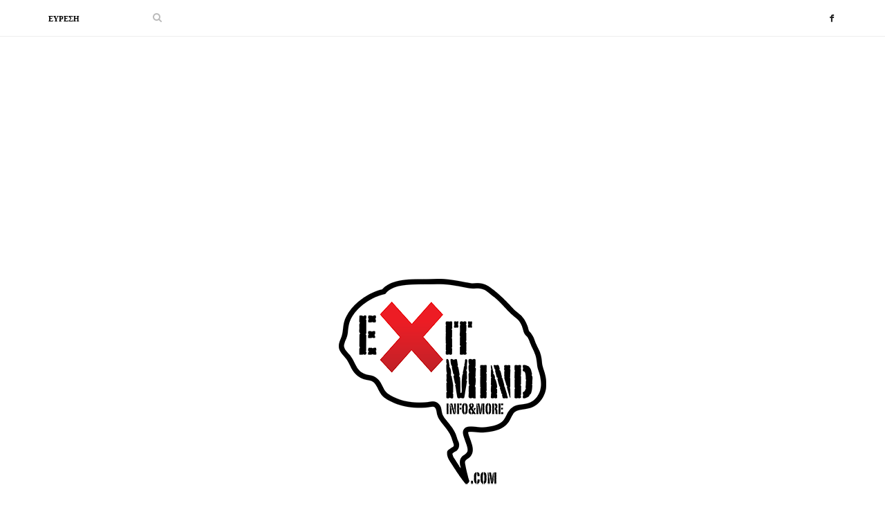

--- FILE ---
content_type: text/html; charset=UTF-8
request_url: https://exitmind.com/tag/%CF%84%CE%B1%CE%BC%CF%80%CE%BF%CF%85%CE%BB%CE%B5
body_size: 12460
content:
<!DOCTYPE html>
<!--[if lt IE 7 ]><html class="ie ie6" lang="el"> <![endif]-->
<!--[if IE 7 ]><html class="ie ie7" lang="el"> <![endif]-->
<!--[if IE 8 ]><html class="ie ie8" lang="el"> <![endif]-->
<!--[if IE 9 ]><html class="ie ie9" lang="el"> <![endif]-->
<!--[if (gt IE 9)|!(IE)]><!--><html lang="el"> <!--<![endif]-->
	
<head>
	
	<meta charset="UTF-8" />
	<meta http-equiv="X-UA-Compatible" content="IE=edge">
    <meta name="viewport" content="width=device-width, initial-scale=1">
	
	<link rel="profile" href="http://gmpg.org/xfn/11" />
		<link rel="pingback" href="https://exitmind.com/xmlrpc.php" />
	<link rel="alternate" type="application/rss+xml" title="exitmind.com Info and More" href="https://exitmind.com/feed" />
	<link rel="alternate" type="application/atom+xml" title="exitmind.com Info and More" href="https://exitmind.com/feed/atom" />
	<script type='text/javascript'>
	(function() {
if ("-ms-user-select" in document.documentElement.style && navigator.userAgent.match(/IEMobile\/10\.0/)) {
var msViewportStyle = document.createElement("style");
msViewportStyle.appendChild(
document.createTextNode("@-ms-viewport{width:auto!important}")
);
document.getElementsByTagName("head")[0].appendChild(msViewportStyle);
}
})();
</script>

<title>ΤΑΜΠΟΥΛΕ &#8211; exitmind.com Info and More</title>
<meta name='robots' content='max-image-preview:large' />
	<style>img:is([sizes="auto" i], [sizes^="auto," i]) { contain-intrinsic-size: 3000px 1500px }</style>
	<link rel='dns-prefetch' href='//www.googletagmanager.com' />
<link rel='dns-prefetch' href='//fonts.googleapis.com' />
<link rel='dns-prefetch' href='//pagead2.googlesyndication.com' />
<meta property='og:site_name' content='exitmind.com Info and More' /><meta property='og:url' content='https://exitmind.com/%ce%b4%ce%bf%ce%ba%ce%b9%ce%bc%ce%ac%cf%83%cf%84%ce%b5-%cf%84%ce%bf-%cf%84%ce%b1%ce%bc%cf%80%ce%bf%cf%85%ce%bb%ce%ad-%cf%84%ce%b7%cf%82-%ce%b5%ce%b9%cf%81%ce%ae%ce%bd%ce%b7%cf%82-%ce%ba%ce%b1%ce%b9' /><script type="text/javascript">
/* <![CDATA[ */
window._wpemojiSettings = {"baseUrl":"https:\/\/s.w.org\/images\/core\/emoji\/16.0.1\/72x72\/","ext":".png","svgUrl":"https:\/\/s.w.org\/images\/core\/emoji\/16.0.1\/svg\/","svgExt":".svg","source":{"concatemoji":"https:\/\/exitmind.com\/wp-includes\/js\/wp-emoji-release.min.js?ver=6.8.3"}};
/*! This file is auto-generated */
!function(s,n){var o,i,e;function c(e){try{var t={supportTests:e,timestamp:(new Date).valueOf()};sessionStorage.setItem(o,JSON.stringify(t))}catch(e){}}function p(e,t,n){e.clearRect(0,0,e.canvas.width,e.canvas.height),e.fillText(t,0,0);var t=new Uint32Array(e.getImageData(0,0,e.canvas.width,e.canvas.height).data),a=(e.clearRect(0,0,e.canvas.width,e.canvas.height),e.fillText(n,0,0),new Uint32Array(e.getImageData(0,0,e.canvas.width,e.canvas.height).data));return t.every(function(e,t){return e===a[t]})}function u(e,t){e.clearRect(0,0,e.canvas.width,e.canvas.height),e.fillText(t,0,0);for(var n=e.getImageData(16,16,1,1),a=0;a<n.data.length;a++)if(0!==n.data[a])return!1;return!0}function f(e,t,n,a){switch(t){case"flag":return n(e,"\ud83c\udff3\ufe0f\u200d\u26a7\ufe0f","\ud83c\udff3\ufe0f\u200b\u26a7\ufe0f")?!1:!n(e,"\ud83c\udde8\ud83c\uddf6","\ud83c\udde8\u200b\ud83c\uddf6")&&!n(e,"\ud83c\udff4\udb40\udc67\udb40\udc62\udb40\udc65\udb40\udc6e\udb40\udc67\udb40\udc7f","\ud83c\udff4\u200b\udb40\udc67\u200b\udb40\udc62\u200b\udb40\udc65\u200b\udb40\udc6e\u200b\udb40\udc67\u200b\udb40\udc7f");case"emoji":return!a(e,"\ud83e\udedf")}return!1}function g(e,t,n,a){var r="undefined"!=typeof WorkerGlobalScope&&self instanceof WorkerGlobalScope?new OffscreenCanvas(300,150):s.createElement("canvas"),o=r.getContext("2d",{willReadFrequently:!0}),i=(o.textBaseline="top",o.font="600 32px Arial",{});return e.forEach(function(e){i[e]=t(o,e,n,a)}),i}function t(e){var t=s.createElement("script");t.src=e,t.defer=!0,s.head.appendChild(t)}"undefined"!=typeof Promise&&(o="wpEmojiSettingsSupports",i=["flag","emoji"],n.supports={everything:!0,everythingExceptFlag:!0},e=new Promise(function(e){s.addEventListener("DOMContentLoaded",e,{once:!0})}),new Promise(function(t){var n=function(){try{var e=JSON.parse(sessionStorage.getItem(o));if("object"==typeof e&&"number"==typeof e.timestamp&&(new Date).valueOf()<e.timestamp+604800&&"object"==typeof e.supportTests)return e.supportTests}catch(e){}return null}();if(!n){if("undefined"!=typeof Worker&&"undefined"!=typeof OffscreenCanvas&&"undefined"!=typeof URL&&URL.createObjectURL&&"undefined"!=typeof Blob)try{var e="postMessage("+g.toString()+"("+[JSON.stringify(i),f.toString(),p.toString(),u.toString()].join(",")+"));",a=new Blob([e],{type:"text/javascript"}),r=new Worker(URL.createObjectURL(a),{name:"wpTestEmojiSupports"});return void(r.onmessage=function(e){c(n=e.data),r.terminate(),t(n)})}catch(e){}c(n=g(i,f,p,u))}t(n)}).then(function(e){for(var t in e)n.supports[t]=e[t],n.supports.everything=n.supports.everything&&n.supports[t],"flag"!==t&&(n.supports.everythingExceptFlag=n.supports.everythingExceptFlag&&n.supports[t]);n.supports.everythingExceptFlag=n.supports.everythingExceptFlag&&!n.supports.flag,n.DOMReady=!1,n.readyCallback=function(){n.DOMReady=!0}}).then(function(){return e}).then(function(){var e;n.supports.everything||(n.readyCallback(),(e=n.source||{}).concatemoji?t(e.concatemoji):e.wpemoji&&e.twemoji&&(t(e.twemoji),t(e.wpemoji)))}))}((window,document),window._wpemojiSettings);
/* ]]> */
</script>
<style id='wp-emoji-styles-inline-css' type='text/css'>

	img.wp-smiley, img.emoji {
		display: inline !important;
		border: none !important;
		box-shadow: none !important;
		height: 1em !important;
		width: 1em !important;
		margin: 0 0.07em !important;
		vertical-align: -0.1em !important;
		background: none !important;
		padding: 0 !important;
	}
</style>
<link rel='stylesheet' id='wp-block-library-css' href='https://exitmind.com/wp-includes/css/dist/block-library/style.min.css?ver=6.8.3' type='text/css' media='all' />
<style id='classic-theme-styles-inline-css' type='text/css'>
/*! This file is auto-generated */
.wp-block-button__link{color:#fff;background-color:#32373c;border-radius:9999px;box-shadow:none;text-decoration:none;padding:calc(.667em + 2px) calc(1.333em + 2px);font-size:1.125em}.wp-block-file__button{background:#32373c;color:#fff;text-decoration:none}
</style>
<style id='global-styles-inline-css' type='text/css'>
:root{--wp--preset--aspect-ratio--square: 1;--wp--preset--aspect-ratio--4-3: 4/3;--wp--preset--aspect-ratio--3-4: 3/4;--wp--preset--aspect-ratio--3-2: 3/2;--wp--preset--aspect-ratio--2-3: 2/3;--wp--preset--aspect-ratio--16-9: 16/9;--wp--preset--aspect-ratio--9-16: 9/16;--wp--preset--color--black: #000000;--wp--preset--color--cyan-bluish-gray: #abb8c3;--wp--preset--color--white: #ffffff;--wp--preset--color--pale-pink: #f78da7;--wp--preset--color--vivid-red: #cf2e2e;--wp--preset--color--luminous-vivid-orange: #ff6900;--wp--preset--color--luminous-vivid-amber: #fcb900;--wp--preset--color--light-green-cyan: #7bdcb5;--wp--preset--color--vivid-green-cyan: #00d084;--wp--preset--color--pale-cyan-blue: #8ed1fc;--wp--preset--color--vivid-cyan-blue: #0693e3;--wp--preset--color--vivid-purple: #9b51e0;--wp--preset--gradient--vivid-cyan-blue-to-vivid-purple: linear-gradient(135deg,rgba(6,147,227,1) 0%,rgb(155,81,224) 100%);--wp--preset--gradient--light-green-cyan-to-vivid-green-cyan: linear-gradient(135deg,rgb(122,220,180) 0%,rgb(0,208,130) 100%);--wp--preset--gradient--luminous-vivid-amber-to-luminous-vivid-orange: linear-gradient(135deg,rgba(252,185,0,1) 0%,rgba(255,105,0,1) 100%);--wp--preset--gradient--luminous-vivid-orange-to-vivid-red: linear-gradient(135deg,rgba(255,105,0,1) 0%,rgb(207,46,46) 100%);--wp--preset--gradient--very-light-gray-to-cyan-bluish-gray: linear-gradient(135deg,rgb(238,238,238) 0%,rgb(169,184,195) 100%);--wp--preset--gradient--cool-to-warm-spectrum: linear-gradient(135deg,rgb(74,234,220) 0%,rgb(151,120,209) 20%,rgb(207,42,186) 40%,rgb(238,44,130) 60%,rgb(251,105,98) 80%,rgb(254,248,76) 100%);--wp--preset--gradient--blush-light-purple: linear-gradient(135deg,rgb(255,206,236) 0%,rgb(152,150,240) 100%);--wp--preset--gradient--blush-bordeaux: linear-gradient(135deg,rgb(254,205,165) 0%,rgb(254,45,45) 50%,rgb(107,0,62) 100%);--wp--preset--gradient--luminous-dusk: linear-gradient(135deg,rgb(255,203,112) 0%,rgb(199,81,192) 50%,rgb(65,88,208) 100%);--wp--preset--gradient--pale-ocean: linear-gradient(135deg,rgb(255,245,203) 0%,rgb(182,227,212) 50%,rgb(51,167,181) 100%);--wp--preset--gradient--electric-grass: linear-gradient(135deg,rgb(202,248,128) 0%,rgb(113,206,126) 100%);--wp--preset--gradient--midnight: linear-gradient(135deg,rgb(2,3,129) 0%,rgb(40,116,252) 100%);--wp--preset--font-size--small: 13px;--wp--preset--font-size--medium: 20px;--wp--preset--font-size--large: 36px;--wp--preset--font-size--x-large: 42px;--wp--preset--spacing--20: 0.44rem;--wp--preset--spacing--30: 0.67rem;--wp--preset--spacing--40: 1rem;--wp--preset--spacing--50: 1.5rem;--wp--preset--spacing--60: 2.25rem;--wp--preset--spacing--70: 3.38rem;--wp--preset--spacing--80: 5.06rem;--wp--preset--shadow--natural: 6px 6px 9px rgba(0, 0, 0, 0.2);--wp--preset--shadow--deep: 12px 12px 50px rgba(0, 0, 0, 0.4);--wp--preset--shadow--sharp: 6px 6px 0px rgba(0, 0, 0, 0.2);--wp--preset--shadow--outlined: 6px 6px 0px -3px rgba(255, 255, 255, 1), 6px 6px rgba(0, 0, 0, 1);--wp--preset--shadow--crisp: 6px 6px 0px rgba(0, 0, 0, 1);}:where(.is-layout-flex){gap: 0.5em;}:where(.is-layout-grid){gap: 0.5em;}body .is-layout-flex{display: flex;}.is-layout-flex{flex-wrap: wrap;align-items: center;}.is-layout-flex > :is(*, div){margin: 0;}body .is-layout-grid{display: grid;}.is-layout-grid > :is(*, div){margin: 0;}:where(.wp-block-columns.is-layout-flex){gap: 2em;}:where(.wp-block-columns.is-layout-grid){gap: 2em;}:where(.wp-block-post-template.is-layout-flex){gap: 1.25em;}:where(.wp-block-post-template.is-layout-grid){gap: 1.25em;}.has-black-color{color: var(--wp--preset--color--black) !important;}.has-cyan-bluish-gray-color{color: var(--wp--preset--color--cyan-bluish-gray) !important;}.has-white-color{color: var(--wp--preset--color--white) !important;}.has-pale-pink-color{color: var(--wp--preset--color--pale-pink) !important;}.has-vivid-red-color{color: var(--wp--preset--color--vivid-red) !important;}.has-luminous-vivid-orange-color{color: var(--wp--preset--color--luminous-vivid-orange) !important;}.has-luminous-vivid-amber-color{color: var(--wp--preset--color--luminous-vivid-amber) !important;}.has-light-green-cyan-color{color: var(--wp--preset--color--light-green-cyan) !important;}.has-vivid-green-cyan-color{color: var(--wp--preset--color--vivid-green-cyan) !important;}.has-pale-cyan-blue-color{color: var(--wp--preset--color--pale-cyan-blue) !important;}.has-vivid-cyan-blue-color{color: var(--wp--preset--color--vivid-cyan-blue) !important;}.has-vivid-purple-color{color: var(--wp--preset--color--vivid-purple) !important;}.has-black-background-color{background-color: var(--wp--preset--color--black) !important;}.has-cyan-bluish-gray-background-color{background-color: var(--wp--preset--color--cyan-bluish-gray) !important;}.has-white-background-color{background-color: var(--wp--preset--color--white) !important;}.has-pale-pink-background-color{background-color: var(--wp--preset--color--pale-pink) !important;}.has-vivid-red-background-color{background-color: var(--wp--preset--color--vivid-red) !important;}.has-luminous-vivid-orange-background-color{background-color: var(--wp--preset--color--luminous-vivid-orange) !important;}.has-luminous-vivid-amber-background-color{background-color: var(--wp--preset--color--luminous-vivid-amber) !important;}.has-light-green-cyan-background-color{background-color: var(--wp--preset--color--light-green-cyan) !important;}.has-vivid-green-cyan-background-color{background-color: var(--wp--preset--color--vivid-green-cyan) !important;}.has-pale-cyan-blue-background-color{background-color: var(--wp--preset--color--pale-cyan-blue) !important;}.has-vivid-cyan-blue-background-color{background-color: var(--wp--preset--color--vivid-cyan-blue) !important;}.has-vivid-purple-background-color{background-color: var(--wp--preset--color--vivid-purple) !important;}.has-black-border-color{border-color: var(--wp--preset--color--black) !important;}.has-cyan-bluish-gray-border-color{border-color: var(--wp--preset--color--cyan-bluish-gray) !important;}.has-white-border-color{border-color: var(--wp--preset--color--white) !important;}.has-pale-pink-border-color{border-color: var(--wp--preset--color--pale-pink) !important;}.has-vivid-red-border-color{border-color: var(--wp--preset--color--vivid-red) !important;}.has-luminous-vivid-orange-border-color{border-color: var(--wp--preset--color--luminous-vivid-orange) !important;}.has-luminous-vivid-amber-border-color{border-color: var(--wp--preset--color--luminous-vivid-amber) !important;}.has-light-green-cyan-border-color{border-color: var(--wp--preset--color--light-green-cyan) !important;}.has-vivid-green-cyan-border-color{border-color: var(--wp--preset--color--vivid-green-cyan) !important;}.has-pale-cyan-blue-border-color{border-color: var(--wp--preset--color--pale-cyan-blue) !important;}.has-vivid-cyan-blue-border-color{border-color: var(--wp--preset--color--vivid-cyan-blue) !important;}.has-vivid-purple-border-color{border-color: var(--wp--preset--color--vivid-purple) !important;}.has-vivid-cyan-blue-to-vivid-purple-gradient-background{background: var(--wp--preset--gradient--vivid-cyan-blue-to-vivid-purple) !important;}.has-light-green-cyan-to-vivid-green-cyan-gradient-background{background: var(--wp--preset--gradient--light-green-cyan-to-vivid-green-cyan) !important;}.has-luminous-vivid-amber-to-luminous-vivid-orange-gradient-background{background: var(--wp--preset--gradient--luminous-vivid-amber-to-luminous-vivid-orange) !important;}.has-luminous-vivid-orange-to-vivid-red-gradient-background{background: var(--wp--preset--gradient--luminous-vivid-orange-to-vivid-red) !important;}.has-very-light-gray-to-cyan-bluish-gray-gradient-background{background: var(--wp--preset--gradient--very-light-gray-to-cyan-bluish-gray) !important;}.has-cool-to-warm-spectrum-gradient-background{background: var(--wp--preset--gradient--cool-to-warm-spectrum) !important;}.has-blush-light-purple-gradient-background{background: var(--wp--preset--gradient--blush-light-purple) !important;}.has-blush-bordeaux-gradient-background{background: var(--wp--preset--gradient--blush-bordeaux) !important;}.has-luminous-dusk-gradient-background{background: var(--wp--preset--gradient--luminous-dusk) !important;}.has-pale-ocean-gradient-background{background: var(--wp--preset--gradient--pale-ocean) !important;}.has-electric-grass-gradient-background{background: var(--wp--preset--gradient--electric-grass) !important;}.has-midnight-gradient-background{background: var(--wp--preset--gradient--midnight) !important;}.has-small-font-size{font-size: var(--wp--preset--font-size--small) !important;}.has-medium-font-size{font-size: var(--wp--preset--font-size--medium) !important;}.has-large-font-size{font-size: var(--wp--preset--font-size--large) !important;}.has-x-large-font-size{font-size: var(--wp--preset--font-size--x-large) !important;}
:where(.wp-block-post-template.is-layout-flex){gap: 1.25em;}:where(.wp-block-post-template.is-layout-grid){gap: 1.25em;}
:where(.wp-block-columns.is-layout-flex){gap: 2em;}:where(.wp-block-columns.is-layout-grid){gap: 2em;}
:root :where(.wp-block-pullquote){font-size: 1.5em;line-height: 1.6;}
</style>
<link rel='stylesheet' id='frizzly-lib-font-awesome-css' href='https://exitmind.com/wp-content/plugins/frizzly/css/libs/font-awesome/css/font-awesome.css?ver=1.1.0' type='text/css' media='all' />
<link rel='stylesheet' id='frizzly-client-css' href='https://exitmind.com/wp-content/plugins/frizzly/css/frizzly.client.css?ver=1.1.0' type='text/css' media='all' />
<link rel='stylesheet' id='zilla-likes-css' href='https://exitmind.com/wp-content/plugins/zilla-likes/styles/zilla-likes.css?ver=6.8.3' type='text/css' media='all' />
<link rel='stylesheet' id='hercules-bootstrap-css-css' href='https://exitmind.com/wp-content/themes/sugarblog/bootstrap/bootstrap.min.css?ver=3.2' type='text/css' media='all' />
<link rel='stylesheet' id='hercules-font-awesome-css' href='https://exitmind.com/wp-content/themes/sugarblog/bootstrap/font-awesome.min.css?ver=4.1' type='text/css' media='all' />
<link rel='stylesheet' id='hercules-social-icons-css' href='https://exitmind.com/wp-content/themes/sugarblog//bootstrap/hercules-social.css?ver=1.0' type='text/css' media='all' />
<link rel='stylesheet' id='hercules-magnificpopup-css' href='https://exitmind.com/wp-content/themes/sugarblog/css/magnificpopup.css?ver=1.0' type='text/css' media='all' />
<link rel='stylesheet' id='hercules-mainstyle-css' href='https://exitmind.com/wp-content/themes/sugarblog/style.css?ver=1.0' type='text/css' media='all' />
<link rel='stylesheet' id='hercules-responsive-css' href='https://exitmind.com/wp-content/themes/sugarblog/responsive.css?ver=2.3' type='text/css' media='all' />
<link rel='stylesheet' id='options_typography_Roboto-css' href='http://fonts.googleapis.com/css?family=Roboto:100,200,300,400,500,600,700,800,900,100italic,200italic,300italic,400italic,500italic,600italic,700italic,800italic,900italic&#038;subset=greek' type='text/css' media='all' />
<link rel='stylesheet' id='options_typography_Alex+Brush-css' href='http://fonts.googleapis.com/css?family=Alex+Brush:100,200,300,400,500,600,700,800,900,100italic,200italic,300italic,400italic,500italic,600italic,700italic,800italic,900italic&#038;subset=latin' type='text/css' media='all' />
<link rel='stylesheet' id='options_typography_Roboto+Condensed-css' href='http://fonts.googleapis.com/css?family=Roboto+Condensed:100,200,300,400,500,600,700,800,900,100italic,200italic,300italic,400italic,500italic,600italic,700italic,800italic,900italic&#038;subset=greek' type='text/css' media='all' />
<script type="text/javascript" src="https://exitmind.com/wp-includes/js/jquery/jquery.min.js?ver=3.7.1" id="jquery-core-js"></script>
<script type="text/javascript" src="https://exitmind.com/wp-includes/js/jquery/jquery-migrate.min.js?ver=3.4.1" id="jquery-migrate-js"></script>
<script type="text/javascript" id="zilla-likes-js-extra">
/* <![CDATA[ */
var zilla_likes = {"ajaxurl":"https:\/\/exitmind.com\/wp-admin\/admin-ajax.php"};
/* ]]> */
</script>
<script type="text/javascript" src="https://exitmind.com/wp-content/plugins/zilla-likes/scripts/zilla-likes.js?ver=6.8.3" id="zilla-likes-js"></script>

<!-- Google tag (gtag.js) snippet added by Site Kit -->
<!-- Google Analytics snippet added by Site Kit -->
<script type="text/javascript" src="https://www.googletagmanager.com/gtag/js?id=G-CV0KZFVQ5F" id="google_gtagjs-js" async></script>
<script type="text/javascript" id="google_gtagjs-js-after">
/* <![CDATA[ */
window.dataLayer = window.dataLayer || [];function gtag(){dataLayer.push(arguments);}
gtag("set","linker",{"domains":["exitmind.com"]});
gtag("js", new Date());
gtag("set", "developer_id.dZTNiMT", true);
gtag("config", "G-CV0KZFVQ5F");
/* ]]> */
</script>
<link rel="https://api.w.org/" href="https://exitmind.com/wp-json/" /><link rel="alternate" title="JSON" type="application/json" href="https://exitmind.com/wp-json/wp/v2/tags/68" /><link rel="EditURI" type="application/rsd+xml" title="RSD" href="https://exitmind.com/xmlrpc.php?rsd" />
<meta name="generator" content="WordPress 6.8.3" />
        <style>
        .getty.aligncenter {
            text-align: center;
        }
        .getty.alignleft {
            float: none;
            margin-right: 0;
        }
        .getty.alignleft > div {
            float: left;
            margin-right: 5px;
        }
        .getty.alignright {
            float: none;
            margin-left: 0;
        }
        .getty.alignright > div {
            float: right;
            margin-left: 5px;
        }
        </style>
        <meta name="generator" content="Site Kit by Google 1.160.1" /><style type="text/css">.post-header h2 a {
    color: #222222;
}.post-header h2 a:hover {
    color: #dddddd;
}.logo {
    margin: 50px auto;
}.nav__primary {background:#ffffff}@media all and (min-width: 800px) {.flexnav > li > a {border-right-color:#d6d6d6}}.nav__primary {border-top-color:#222222}.nav__primary {border-bottom-color:#222222}.nav__primary {border-top-width:0px}.nav__primary {border-bottom-width:0px}.logo_tagline {color:#444444}.header-overlay {background:#ffffff}.header-overlay {-moz-opacity: 0.85; -khtml-opacity: 0.85; opacity: 0.85;}body { background-color:#ffffff;}.headerstyler { background-color:#ffffff;}.post_category:before, .post_category:after, .hs_aboutme_text span, .nav-tabs > li.active > a, .nav-tabs > li.active > a:hover, .nav-tabs > li.active > a:focus, .title-section span, .heading-entrance span {border-top-color:#222222}.error404-holder_num {color:#222222}.text-highlight, div.jp-play-bar, div.jp-volume-bar-value, .progress .bar {background:#222222}.flexnav ul li:hover > a, .flexnav li li > a:hover, .flexnav li li.sfHover > a, .flexnav li li.current-menu-item > a {background:#222222}.flexnav li ul li a { color:#222222}.flexnav li li > a:hover, .flexnav li li.current-menu-item > a, .flexnav ul li:hover > a, .flexnav li li > a:hover, .flexnav li li.sfHover > a, .flexnav li li.current-menu-item > a { color:#ffffff}.flexnav .sub-menu  > li { background:#ffffff}.sub-menu li:first-child a:after { border-bottom: 11px solid #ffffff}.flexnav > li > a:hover { color:#c2c2c2}.flexnav > li.current-menu-item > a, .flexnav > li.current-menu-ancestor > a { color:#c2c2c2}.flexnav .sub-menu {background:#ffffff}.flexnav .sub-menu, .flexnav .sub-menu ul {border-color:#222222}.flexnav .sub-menu:before,.flexnav .sub-menu:after {border-bottom-color:#222222}.flexnav .sub-menu ul:before,.flexnav .sub-menu ul:after {border-left-color:#222222}.flexnav li ul li a {border-color:#eeeeee}.related-posts h6 a {color:#222222}.related-posts h6 a:hover {color:#999999}.grid-block h2 a {color:#222222}.grid-block h2 a:hover {color:#dddddd}.my_posts_type_widget h4 a {color:#222222}.my_posts_type_widget h4 a:hover {color:#dddddd}.logo_h a:hover, .logo_h a:focus {color:#222222}.ribbon-green {color:#ffffff}.ribbon-green {background:#f66666}.logo_tagline {color:#444444}a.custom {color:#222222}a.custom:hover {color:#222222}a.custom span.bar {background:#222222}a.custom span.bar.hover {background:#dddddd}a { color: #222222}a:hover, a:focus { color: #dddddd}a.btn, a.comment-reply-link, input[type="submit"], .tagcloud a, .category-filter ul li.current-cat a { color: #222222}a.comment-reply-link:hover, input[type="submit"]:hover, .btn-default.active, .btn-default.focus, .btn-default:active, .btn-default:focus, .btn-default:hover, .open > .dropdown-toggle.btn-default, .tagcloud a:hover, .category-filter ul li.current-cat a:hover { color: #ffffff}a.btn, a.comment-reply-link, input[type="submit"], .tagcloud a, .category-filter ul li.current-cat a { border-color: #222222}a.comment-reply-link:hover, input[type="submit"]:hover, .btn-default.active, .btn-default.focus, .btn-default:active, .btn-default:focus, .btn-default:hover, .open > .dropdown-toggle.btn-default, .tagcloud a:hover, .category-filter ul li.current-cat a:hover { border-color: #222222}a.btn, a.comment-reply-link, input[type="submit"], .tagcloud a, .category-filter ul li.current-cat a { background: #ffffff}a.comment-reply-link:hover, input[type="submit"]:hover, .btn-default.active, .btn-default.focus, .btn-default:active, .btn-default:focus, .btn-default:hover, .open > .dropdown-toggle.btn-default, .tagcloud a:hover, .category-filter ul li.current-cat a:hover { background: #222222}.footer-logo { background: #111111}.nav.footer-nav ul li a:hover { color: #ffffff}.footer-text { color: #666666}.footer .logo a { color: #666666}.footer .logo_tagline { color: #666666}.footer a { color: #666666}.footer a:hover { color: #ffffff}</style>
<!-- Google AdSense meta tags added by Site Kit -->
<meta name="google-adsense-platform-account" content="ca-host-pub-2644536267352236">
<meta name="google-adsense-platform-domain" content="sitekit.withgoogle.com">
<!-- End Google AdSense meta tags added by Site Kit -->

<style type='text/css'>
h1 { font-weight: 400; font-style: normal; font-size: 60px; line-height: 62px; font-family: Roboto;  color:#222222; }
h2 { font-weight: 400; font-style: normal; font-size: 54px; line-height: 62px; font-family: Roboto;  color:#222222; }
h3 { font-weight: 400; font-style: normal; font-size: 34px; line-height: 34px; font-family: Roboto;  color:#222222; }
h4 { font-weight: 400; font-style: normal; font-size: 25px; line-height: 34px; font-family: Roboto;  color:#222222; }
h5 { font-weight: 400; font-style: normal; font-size: 30px; line-height: 48px; font-family: Roboto;  color:#222222; }
h6 { font-weight: 400; font-style: normal; font-size: 20px; line-height: 22px; font-family: Roboto;  color:#222222; }
.main-holder, .mfp-wrap { font-weight: 400; font-style: normal; font-size: 15px; line-height: 24px; font-family: Roboto;  color:#000000; }
.logo_h__txt, .logo_link { font-weight: 400; font-style: normal; font-size: 158px; line-height: 158px; font-family: Alex Brush;  color:#222222; }
.flexnav > li > a { font-weight: 700; font-style: bold; font-size: 18px; line-height: 26px; font-family: Roboto Condensed;  color:#222222; }
.nav.footer-nav a { font-weight: 400; font-style: normal; font-size: 13px; line-height: 22px; font-family: Roboto;  color:#777777; }
.title-section h1, .heading-entrance h1 { font-weight: 400; font-style: normal; font-size: 68px; line-height: 68px; font-family: Roboto;  color:#222222; }
.title-section h2, .heading-entrance h2 { font-weight: 300; font-style: normal; font-size: 26px; line-height: 38px; font-family: Roboto;  color:#222222; }
</style>

<!-- Google AdSense snippet added by Site Kit -->
<script type="text/javascript" async="async" src="https://pagead2.googlesyndication.com/pagead/js/adsbygoogle.js?client=ca-pub-7405344546264520&amp;host=ca-host-pub-2644536267352236" crossorigin="anonymous"></script>

<!-- End Google AdSense snippet added by Site Kit -->
<link rel="icon" href="https://exitmind.com/wp-content/uploads/2016/07/cropped-exit_mind-1-32x32.png" sizes="32x32" />
<link rel="icon" href="https://exitmind.com/wp-content/uploads/2016/07/cropped-exit_mind-1-192x192.png" sizes="192x192" />
<link rel="apple-touch-icon" href="https://exitmind.com/wp-content/uploads/2016/07/cropped-exit_mind-1-180x180.png" />
<meta name="msapplication-TileImage" content="https://exitmind.com/wp-content/uploads/2016/07/cropped-exit_mind-1-270x270.png" />
				<style type="text/css" id="c4wp-checkout-css">
					.woocommerce-checkout .c4wp_captcha_field {
						margin-bottom: 10px;
						margin-top: 15px;
						position: relative;
						display: inline-block;
					}
				</style>
							<style type="text/css" id="c4wp-v3-lp-form-css">
				.login #login, .login #lostpasswordform {
					min-width: 350px !important;
				}
				.wpforms-field-c4wp iframe {
					width: 100% !important;
				}
			</style>
				

<script async src="//pagead2.googlesyndication.com/pagead/js/adsbygoogle.js"></script>
<script>
     (adsbygoogle = window.adsbygoogle || []).push({
          google_ad_client: "ca-pub-7405344546264520",
          enable_page_level_ads: true
     });
</script>
	
<!-- Google Tag Manager -->
<script>(function(w,d,s,l,i){w[l]=w[l]||[];w[l].push({'gtm.start':
new Date().getTime(),event:'gtm.js'});var f=d.getElementsByTagName(s)[0],
j=d.createElement(s),dl=l!='dataLayer'?'&l='+l:'';j.async=true;j.src=
'https://www.googletagmanager.com/gtm.js?id='+i+dl;f.parentNode.insertBefore(j,f);
})(window,document,'script','dataLayer','GTM-PVRBFMR');</script>
<!-- End Google Tag Manager -->
	
</head>
<body class="archive tag tag-68 wp-theme-sugarblog cat-14-id">
	
<!-- Google Tag Manager (noscript) -->
<noscript><iframe src="https://www.googletagmanager.com/ns.html?id=GTM-PVRBFMR"
height="0" width="0" style="display:none;visibility:hidden"></iframe></noscript>
<!-- End Google Tag Manager (noscript) -->
	
 <!--translation-->
<script type="text/javascript" src="https://localizercdn.com/localizer.js"></script>
<script>
    Localizer.init({
        siteId: 627581618,
        cacheall: true,
        detectnew: true
    });
</script>


<div class="top-panel22 hidden-phone"><div id="small-dialog" class="zoom-anim-dialog mfp-hide"><!-- BEGIN SEARCH FORM -->  
	<div class="sb-search">
						<form class="navbar-form" method="get" action="https://exitmind.com/" accept-charset="utf-8">
							<input class="sb-search-input" placeholder="Πληκτρολογήστε την λέξη προς εύρεση" type="text" value="" name="s">
						</form>
					</div>
<!-- END SEARCH FORM --></div></div>
			
		<div class="main-holder">
		<div class="top-container top-border">
<div class="container">
        
<div class="row">
 
    <div class="col-md-6 col-sm-6 col-xs-4 top-left">
	<div class="menu-button"><i class="fa fa-bars"></i></div>
<div class="top-search-icon"><div class="top-panel-button"><a class="popup-with-zoom-anim md-trigger" href="#small-dialog"><i class="fa fa-search"></i></a></div></div>        <div id="search-2" class="top-widget-left widget_search"><div class="search-form">
	<form id="custom-search-form" method="get" action="https://exitmind.com/" accept-charset="utf-8" class="form-search form-horizontal">
	<div class="input-append">
		<input type="text" value="" name="s" id="s" class="search-query" placeholder="Εύρεση">
		<button type="submit" value="" id="search-submit" class="btn"><i class="fa fa-search"></i></button>
		</div>
	</form>
</div></div>    </div>
    <div class="col-md-6 col-sm-6 col-xs-8 top-right">
        <div id="social_networks-3" class="top-widget-right social_networks_widget">			<!-- BEGIN SOCIAL NETWORKS -->
						
			<div class="social social__list unstyled">
				
				    						
																<a target="_blank" class="hs hs-facebook icon-2x social_link social_link__facebook" href="https://www.facebook.com/exitmindinfoandmore">
							</a>
																				
								    						    						    						    						    						    						    						    						    						    						    						    						    						    						    						    						    							      
   		</div>
   		<!-- END SOCIAL NETWORKS -->
      
		</div>    </div>
</div>

</div>

</div>
			<!-- BEGIN MAIN NAVIGATION  -->
		<nav class="nav__mobile ">
			<ul data-breakpoint="992" id="menu-maintop" class="flexnav"><li class="menu-item menu-item-type-taxonomy menu-item-object-category menu-item-14"><a href="https://exitmind.com/category/art_design">Τέχνες</a></li>
<li class="menu-item menu-item-type-taxonomy menu-item-object-category menu-item-15"><a href="https://exitmind.com/category/culture_lifestyle">Πολιτισμός-Lifestyle</a></li>
<li class="menu-item menu-item-type-taxonomy menu-item-object-category menu-item-16"><a href="https://exitmind.com/category/education">Εκπαίδευση</a></li>
<li class="menu-item menu-item-type-taxonomy menu-item-object-category menu-item-19"><a href="https://exitmind.com/category/food_drink">Γαστρονομία</a></li>
<li class="menu-item menu-item-type-taxonomy menu-item-object-category menu-item-21"><a href="https://exitmind.com/category/health-sports">Υγεία-σπορ</a></li>
<li class="menu-item menu-item-type-taxonomy menu-item-object-category menu-item-23"><a href="https://exitmind.com/category/people_society">Άνθρωποι-Κοινωνία</a></li>
<li class="menu-item menu-item-type-taxonomy menu-item-object-category menu-item-26"><a href="https://exitmind.com/category/technology_science">Τεχνολογία-Επιστήμη</a></li>
<li class="menu-item menu-item-type-taxonomy menu-item-object-category menu-item-27"><a href="https://exitmind.com/category/travel">Ταξίδια</a></li>
<li class="menu-item menu-item-type-taxonomy menu-item-object-category menu-item-28"><a href="https://exitmind.com/category/work_volunteer">Επιχειρείν-Εθελοντισμός</a></li>
<li class="menu-item menu-item-type-taxonomy menu-item-object-category menu-item-138"><a href="https://exitmind.com/category/environment">Περιβάλλον</a></li>
<li class="menu-item menu-item-type-taxonomy menu-item-object-category menu-item-25"><a href="https://exitmind.com/category/religion_spiritualism">Πνευματικότητα</a></li>
<li class="menu-item menu-item-type-taxonomy menu-item-object-category menu-item-1086"><a href="https://exitmind.com/category/diyandvarious">DIY και Διάφορα χρήσiμα</a></li>
<li class="menu-item menu-item-type-post_type menu-item-object-page menu-item-1072"><a href="https://exitmind.com/36-2">Σχετικά με εμάς</a></li>
</ul>		 </nav>

		<!-- END MAIN NAVIGATION -->
<header id="headerfix" data-stellar-background-ratio="0.5" data-stellar-horizontal-offset="0" data-stellar-vertical-offset="0" class="headerstyler headerphoto header" style="">
<div class="header-overlay"></div>




<div class="container">
<div class="row">
    <div class="col-md-12">
        <!-- BEGIN LOGO -->                     
<div class="logo">                            
												<div class="logo_h logo_h__txt"><a href="https://exitmind.com/" class="logo_h logo_h__img"><img src="http://exitmind.com/wp-content/uploads/2016/08/exit_mind_email.png" alt="exitmind.com Info and More" title="only for suffocating minds"></a></div>
												
</div>
<!-- END LOGO -->    </div>
</div>
</div>
<div class="sticky-wrapper"><div class="sticky-nav"><div class="container">
<div class="row">
	<div class="col-md-12">
    			<!-- BEGIN MAIN NAVIGATION  -->
		<nav class="nav nav__primary clearfix">
			<ul data-breakpoint="992" id="menu-maintop-1" class="flexnav"><li class="menu-item menu-item-type-taxonomy menu-item-object-category menu-item-14"><a href="https://exitmind.com/category/art_design">Τέχνες</a></li>
<li class="menu-item menu-item-type-taxonomy menu-item-object-category menu-item-15"><a href="https://exitmind.com/category/culture_lifestyle">Πολιτισμός-Lifestyle</a></li>
<li class="menu-item menu-item-type-taxonomy menu-item-object-category menu-item-16"><a href="https://exitmind.com/category/education">Εκπαίδευση</a></li>
<li class="menu-item menu-item-type-taxonomy menu-item-object-category menu-item-19"><a href="https://exitmind.com/category/food_drink">Γαστρονομία</a></li>
<li class="menu-item menu-item-type-taxonomy menu-item-object-category menu-item-21"><a href="https://exitmind.com/category/health-sports">Υγεία-σπορ</a></li>
<li class="menu-item menu-item-type-taxonomy menu-item-object-category menu-item-23"><a href="https://exitmind.com/category/people_society">Άνθρωποι-Κοινωνία</a></li>
<li class="menu-item menu-item-type-taxonomy menu-item-object-category menu-item-26"><a href="https://exitmind.com/category/technology_science">Τεχνολογία-Επιστήμη</a></li>
<li class="menu-item menu-item-type-taxonomy menu-item-object-category menu-item-27"><a href="https://exitmind.com/category/travel">Ταξίδια</a></li>
<li class="menu-item menu-item-type-taxonomy menu-item-object-category menu-item-28"><a href="https://exitmind.com/category/work_volunteer">Επιχειρείν-Εθελοντισμός</a></li>
<li class="menu-item menu-item-type-taxonomy menu-item-object-category menu-item-138"><a href="https://exitmind.com/category/environment">Περιβάλλον</a></li>
<li class="menu-item menu-item-type-taxonomy menu-item-object-category menu-item-25"><a href="https://exitmind.com/category/religion_spiritualism">Πνευματικότητα</a></li>
<li class="menu-item menu-item-type-taxonomy menu-item-object-category menu-item-1086"><a href="https://exitmind.com/category/diyandvarious">DIY και Διάφορα χρήσiμα</a></li>
<li class="menu-item menu-item-type-post_type menu-item-object-page menu-item-1072"><a href="https://exitmind.com/36-2">Σχετικά με εμάς</a></li>
<li class="top-panel-button hidden-xs"><a class="popup-with-zoom-anim md-trigger" href="#small-dialog"><i class="fa fa-search"></i></a></li></ul>		 </nav>
		<!-- END MAIN NAVIGATION -->
    </div>
</div></div></div></div>



















	
</header><div class="content-holder clearfix">
    <div class="container">
<section class="title-section">
					<div class="category-box"><h1><span>Tag Archives </span>ΤΑΜΠΟΥΛΕ</h1></div>
			
			
</section><!-- .title-section -->
                <div class="row">
                    <div class="col-md-8 masonry2" id="content">
                        <article id="post-504" class="post__holder post-504 post type-post status-publish format-video has-post-thumbnail hentry category-food_drink tag-paxxi tag-66 tag-67 tag-65 tag-68 post_format-post-format-video cat-14-id">
	<div class="row">
	<div class="col-md-12">

		<header class="post-header"><div class="meta-space-top">

					<span class="post_category">		<a class="" href="https://exitmind.com/category/food_drink">Γαστρονομία</a>		</span>
				</div>
	
					<h2 class="post-title"><a href="https://exitmind.com/%ce%b4%ce%bf%ce%ba%ce%b9%ce%bc%ce%ac%cf%83%cf%84%ce%b5-%cf%84%ce%bf-%cf%84%ce%b1%ce%bc%cf%80%ce%bf%cf%85%ce%bb%ce%ad-%cf%84%ce%b7%cf%82-%ce%b5%ce%b9%cf%81%ce%ae%ce%bd%ce%b7%cf%82-%ce%ba%ce%b1%ce%b9" title="Permalink Δοκιμάστε το Ταμπουλέ της Ειρήνης και θα ξετρελαθείτε !!">Δοκιμάστε το Ταμπουλέ της Ειρήνης και θα ξετρελαθείτε !!</a></h2>
					<div class="meta-space-top">
				 	<span class="post-date date updated">10 Μαρτίου, 2017</span>
</div>
		</header>	


						
	<!-- Post Content -->
	<div class="post_content">
			
	
			<div class="embed-responsive embed-responsive-16by9" style="margin: 0px 0px 1.5em;">
						<iframe title="YouTube video player" class="youtube-player" type="text/html" width="1000" height="750" src="http://www.youtube.com/embed/gvfcl9ygJ_w?wmode=opaque" frameborder="0"></iframe>				</div>
							<div class="isopad">
						
			<div class="excerpt">			
			<p>Αυθεντική , γνήσια,  όλο κέφι και χαμόγελο είναι η Ειρήνη κάθε φορά που πιάνει  την κατσαρόλα να μαγειρέψει. Με το δικό της στιλ και ταπεραμέντο μας καθηλώνει μπροστά στην οθόνη του υπολογιστή κάνοντας μας να μας τρέχουν τα σάλια από τις νόστιμες συνταγές και λιχουδιές  που παρουσιάζει κάθε φορά στο δικτυακό της κανάλι στο youtube.

Στο ... </p>			
			</div>
						<div class="clear"></div>
				<div class="viewpost-button"><a class="custom" href="https://exitmind.com/%ce%b4%ce%bf%ce%ba%ce%b9%ce%bc%ce%ac%cf%83%cf%84%ce%b5-%cf%84%ce%bf-%cf%84%ce%b1%ce%bc%cf%80%ce%bf%cf%85%ce%bb%ce%ad-%cf%84%ce%b7%cf%82-%ce%b5%ce%b9%cf%81%ce%ae%ce%bd%ce%b7%cf%82-%ce%ba%ce%b1%ce%b9">Προβολή Άρθου<span class="bar bar-1"></span><span class="bar bar-2"></span><span class="bar bar-3"></span><span class="bar bar-4"></span><span class="bar bar-1 hover"></span><span class="bar bar-2 hover"></span><span class="bar bar-3 hover"></span><span class="bar bar-4 hover"></span></a></div>
		<div class="clear"></div>
			</div>
			
	</div>
	
	
	http://exitmind.com/
	
</div></div>



<!-- Meta and share buttons -->
<div class="row meta-line">
<div class="col-md-6 col-sm-6 col-xs-12">
	<!-- Post Meta -->
	<div class="meta-space isopad">
													<span>
									<a href="https://exitmind.com/tag/paxxi" rel="tag">paxxi</a>, <a href="https://exitmind.com/tag/%ce%b5%ce%bb%ce%bb%ce%b7%ce%bd%ce%b9%ce%ba%ce%b7-%ce%ba%ce%bf%cf%85%ce%b6%ce%b9%ce%bd%ce%b1" rel="tag">ΕΛΛΗΝΙΚΗ ΚΟΥΖΙΝΑ</a>								</span>
														<span><a href="https://exitmind.com/%ce%b4%ce%bf%ce%ba%ce%b9%ce%bc%ce%ac%cf%83%cf%84%ce%b5-%cf%84%ce%bf-%cf%84%ce%b1%ce%bc%cf%80%ce%bf%cf%85%ce%bb%ce%ad-%cf%84%ce%b7%cf%82-%ce%b5%ce%b9%cf%81%ce%ae%ce%bd%ce%b7%cf%82-%ce%ba%ce%b1%ce%b9#respond" class="comments-link" >0 Σχόλια</a></span>
				
	<span><a href="#" class="zilla-likes" id="zilla-likes-504" title="Like this">3</a></span>	</div>
	<!--// Post Meta -->
</div>
<div class="col-md-6 col-sm-6 col-xs-12">
<div class="share-buttons isopad">
	<div class="shareon"> </div>
<a class="hs-icon hs hs-facebook" onClick="window.open('http://www.facebook.com/sharer.php?u=https://exitmind.com/%ce%b4%ce%bf%ce%ba%ce%b9%ce%bc%ce%ac%cf%83%cf%84%ce%b5-%cf%84%ce%bf-%cf%84%ce%b1%ce%bc%cf%80%ce%bf%cf%85%ce%bb%ce%ad-%cf%84%ce%b7%cf%82-%ce%b5%ce%b9%cf%81%ce%ae%ce%bd%ce%b7%cf%82-%ce%ba%ce%b1%ce%b9','Facebook','width=600,height=300,left='+(screen.availWidth/2-300)+',top='+(screen.availHeight/2-150)+''); return false;" href="http://www.facebook.com/sharer.php?u=https://exitmind.com/%ce%b4%ce%bf%ce%ba%ce%b9%ce%bc%ce%ac%cf%83%cf%84%ce%b5-%cf%84%ce%bf-%cf%84%ce%b1%ce%bc%cf%80%ce%bf%cf%85%ce%bb%ce%ad-%cf%84%ce%b7%cf%82-%ce%b5%ce%b9%cf%81%ce%ae%ce%bd%ce%b7%cf%82-%ce%ba%ce%b1%ce%b9"></a>
<a class="hs-icon hs hs-twitter" onClick="window.open('http://twitter.com/share?url=https://exitmind.com/%ce%b4%ce%bf%ce%ba%ce%b9%ce%bc%ce%ac%cf%83%cf%84%ce%b5-%cf%84%ce%bf-%cf%84%ce%b1%ce%bc%cf%80%ce%bf%cf%85%ce%bb%ce%ad-%cf%84%ce%b7%cf%82-%ce%b5%ce%b9%cf%81%ce%ae%ce%bd%ce%b7%cf%82-%ce%ba%ce%b1%ce%b9&amp;text=Δοκιμάστε%20το%20Ταμπουλέ%20της%20Ειρήνης%20και%20θα%20ξετρελαθείτε%20!!','Twitter share','width=600,height=300,left='+(screen.availWidth/2-300)+',top='+(screen.availHeight/2-150)+''); return false;" href="http://twitter.com/share?url=https://exitmind.com/%ce%b4%ce%bf%ce%ba%ce%b9%ce%bc%ce%ac%cf%83%cf%84%ce%b5-%cf%84%ce%bf-%cf%84%ce%b1%ce%bc%cf%80%ce%bf%cf%85%ce%bb%ce%ad-%cf%84%ce%b7%cf%82-%ce%b5%ce%b9%cf%81%ce%ae%ce%bd%ce%b7%cf%82-%ce%ba%ce%b1%ce%b9&amp;text=Δοκιμάστε%20το%20Ταμπουλέ%20της%20Ειρήνης%20και%20θα%20ξετρελαθείτε%20!!"></a>
<a class="hs-icon hs hs-linkedin" onClick="window.open('http://www.linkedin.com/shareArticle?mini=true&amp;url=https://exitmind.com/%ce%b4%ce%bf%ce%ba%ce%b9%ce%bc%ce%ac%cf%83%cf%84%ce%b5-%cf%84%ce%bf-%cf%84%ce%b1%ce%bc%cf%80%ce%bf%cf%85%ce%bb%ce%ad-%cf%84%ce%b7%cf%82-%ce%b5%ce%b9%cf%81%ce%ae%ce%bd%ce%b7%cf%82-%ce%ba%ce%b1%ce%b9','Linkedin','width=863,height=500,left='+(screen.availWidth/2-431)+',top='+(screen.availHeight/2-250)+''); return false;" href="http://www.linkedin.com/shareArticle?mini=true&amp;url=https://exitmind.com/%ce%b4%ce%bf%ce%ba%ce%b9%ce%bc%ce%ac%cf%83%cf%84%ce%b5-%cf%84%ce%bf-%cf%84%ce%b1%ce%bc%cf%80%ce%bf%cf%85%ce%bb%ce%ad-%cf%84%ce%b7%cf%82-%ce%b5%ce%b9%cf%81%ce%ae%ce%bd%ce%b7%cf%82-%ce%ba%ce%b1%ce%b9"></a>
<a target="_blank" class="hs-icon hs hs-pinterest" href="http://pinterest.com/pin/create/button/?url=https://exitmind.com/%ce%b4%ce%bf%ce%ba%ce%b9%ce%bc%ce%ac%cf%83%cf%84%ce%b5-%cf%84%ce%bf-%cf%84%ce%b1%ce%bc%cf%80%ce%bf%cf%85%ce%bb%ce%ad-%cf%84%ce%b7%cf%82-%ce%b5%ce%b9%cf%81%ce%ae%ce%bd%ce%b7%cf%82-%ce%ba%ce%b1%ce%b9&amp;media=https://exitmind.com/wp-content/uploads/2017/03/22136903_ZEBELAKH.limghandler.jpg&amp;description=Δοκιμάστε%20το%20Ταμπουλέ%20της%20Ειρήνης%20και%20θα%20ξετρελαθείτε%20!!" data-pin-do="buttonPin" data-pin-config="none" data-pin-height="28"></a>
<a class="hs-icon hs hs-mail" href="mailto:?subject=Δοκιμάστε%20το%20Ταμπουλέ%20της%20Ειρήνης%20και%20θα%20ξετρελαθείτε%20!!&amp;body=https://exitmind.com/%ce%b4%ce%bf%ce%ba%ce%b9%ce%bc%ce%ac%cf%83%cf%84%ce%b5-%cf%84%ce%bf-%cf%84%ce%b1%ce%bc%cf%80%ce%bf%cf%85%ce%bb%ce%ad-%cf%84%ce%b7%cf%82-%ce%b5%ce%b9%cf%81%ce%ae%ce%bd%ce%b7%cf%82-%ce%ba%ce%b1%ce%b9"></a>
</div><!-- //.share-buttons -->
</div>
</div>
<!-- //Meta and share buttons -->
</article>

<!-- Posts navigation -->                    </div>
                    <div class="col-md-4 sidebar" id="sidebar">
                        
		<div id="recent-posts-2" class="widget widget_recent_entries"><div class="widget-content">
		<h4 class="subtitle fancy"><span>Πρόσφατα άρθρα</span></h4>
		<ul>
											<li>
					<a href="https://exitmind.com/%ce%b1%cf%80%cf%8c-%cf%84%ce%b1-%ce%b2%cf%85%ce%b6%ce%b1%ce%bd%cf%84%ce%b9%ce%bd%ce%ac-%cf%85%ce%b4%cf%81%ce%b1%ce%b3%cf%89%ce%b3%ce%b5%ce%af%ce%b1-%cf%83%cf%84%ce%bf-%cf%85%cf%80%cf%8c%ce%b3%ce%b5">Από τα Βυζαντινά Υδραγωγεία στο Υπόγειο Θαύμα της Ιαπωνίας: Πώς η Βασιλική Κινστέρνα ενέπνευσε το G-Cans του Τόκιο</a>
									</li>
											<li>
					<a href="https://exitmind.com/%ce%bf%ce%b9%ce%ba%ce%bf%ce%bb%ce%bf%ce%b3%ce%b9%ce%ba%ce%ae-%ce%b5%cf%80%ce%b1%ce%bd%ce%ac%cf%83%cf%84%ce%b1%cf%83%ce%b7-%ce%b1%cf%80%cf%8c-%cf%84%ce%b7%ce%bd-%ce%b9%ce%b1%cf%80%cf%89%ce%bd%ce%af">Οικολογική Επανάσταση από την Ιαπωνία: Το Πλαστικό που Διαλύεται στη Θάλασσα (BINTEO)</a>
									</li>
											<li>
					<a href="https://exitmind.com/%ce%bf-%ce%bc%cf%85%cf%83%cf%84%ce%ae%cf%81%ce%b9%ce%bf-%cf%84%ce%b7%cf%82-%cf%83%ce%ba%ce%ac%ce%bb%ce%b1%cf%82-%cf%84%ce%bf%cf%85-%ce%bb%ce%bf%cf%81%ce%ad%cf%84%ce%bf-%ce%ad%ce%bd%ce%b1-%ce%b8%ce%b1">ο Μυστήριο της Σκάλας του Λορέτο: Ένα Θαύμα Ξυλουργικής ή Θεϊκή Παρέμβαση;</a>
									</li>
											<li>
					<a href="https://exitmind.com/%ce%bf%cf%81%ce%b8%ce%bf%ce%b4%ce%bf%ce%be%ce%af%ce%b1-%cf%83%cf%84%ce%b7%ce%bd-%ce%b1%ce%bc%ce%b5%cf%81%ce%b9%ce%ba%ce%ae-%ce%b7-%ce%ae%cf%83%cf%85%cf%87%ce%b7-%ce%b1%ce%bb%ce%bb%ce%ac-%ce%b2%ce%b1">Ορθοδοξία στην Αμερική: Η ήσυχη αλλά βαθιά αναγέννηση από το 2020 και μετά</a>
									</li>
											<li>
					<a href="https://exitmind.com/36689-2">Geoffrey Hinton, Τεχνητή Νοημοσύνη και οι Κίνδυνοι Ολοκληρωτικού Ψηφιακού Ελέγχου</a>
									</li>
					</ul>

		</div><span></span></div>                    </div>
                </div>
    </div>
</div>
<footer class="footer">
  


 
  
<div class="footer-logo">
<div class="container">
				<div class="lowestfooter">
<div class="row">
<div class="col-md-12">
		
		  
		  
		<nav class="nav footer-nav">
			<ul id="menu-maintop-2" class="menu"><li id="menu-item-14" class="menu-item menu-item-type-taxonomy menu-item-object-category menu-item-14"><a href="https://exitmind.com/category/art_design">Τέχνες</a></li>
<li id="menu-item-15" class="menu-item menu-item-type-taxonomy menu-item-object-category menu-item-15"><a href="https://exitmind.com/category/culture_lifestyle">Πολιτισμός-Lifestyle</a></li>
<li id="menu-item-16" class="menu-item menu-item-type-taxonomy menu-item-object-category menu-item-16"><a href="https://exitmind.com/category/education">Εκπαίδευση</a></li>
<li id="menu-item-19" class="menu-item menu-item-type-taxonomy menu-item-object-category menu-item-19"><a href="https://exitmind.com/category/food_drink">Γαστρονομία</a></li>
<li id="menu-item-21" class="menu-item menu-item-type-taxonomy menu-item-object-category menu-item-21"><a href="https://exitmind.com/category/health-sports">Υγεία-σπορ</a></li>
<li id="menu-item-23" class="menu-item menu-item-type-taxonomy menu-item-object-category menu-item-23"><a href="https://exitmind.com/category/people_society">Άνθρωποι-Κοινωνία</a></li>
<li id="menu-item-26" class="menu-item menu-item-type-taxonomy menu-item-object-category menu-item-26"><a href="https://exitmind.com/category/technology_science">Τεχνολογία-Επιστήμη</a></li>
<li id="menu-item-27" class="menu-item menu-item-type-taxonomy menu-item-object-category menu-item-27"><a href="https://exitmind.com/category/travel">Ταξίδια</a></li>
<li id="menu-item-28" class="menu-item menu-item-type-taxonomy menu-item-object-category menu-item-28"><a href="https://exitmind.com/category/work_volunteer">Επιχειρείν-Εθελοντισμός</a></li>
<li id="menu-item-138" class="menu-item menu-item-type-taxonomy menu-item-object-category menu-item-138"><a href="https://exitmind.com/category/environment">Περιβάλλον</a></li>
<li id="menu-item-25" class="menu-item menu-item-type-taxonomy menu-item-object-category menu-item-25"><a href="https://exitmind.com/category/religion_spiritualism">Πνευματικότητα</a></li>
<li id="menu-item-1086" class="menu-item menu-item-type-taxonomy menu-item-object-category menu-item-1086"><a href="https://exitmind.com/category/diyandvarious">DIY και Διάφορα χρήσiμα</a></li>
<li id="menu-item-1072" class="menu-item menu-item-type-post_type menu-item-object-page menu-item-1072"><a href="https://exitmind.com/36-2">Σχετικά με εμάς</a></li>
</ul>		</nav>
					<div id="footer-text" class="footer-text">
		
			Copyrights &copy; Exitmind.com. All Rights Reserved.		</div>			
	    <div id="back-top">
	        <a href="#top">Πίσω στην αρχή</a>
		</div>
	
	
	</div>
</div>
	</div>
</div>
</div>
</footer>
</div><!--#main-->	
<script type="speculationrules">
{"prefetch":[{"source":"document","where":{"and":[{"href_matches":"\/*"},{"not":{"href_matches":["\/wp-*.php","\/wp-admin\/*","\/wp-content\/uploads\/*","\/wp-content\/*","\/wp-content\/plugins\/*","\/wp-content\/themes\/sugarblog\/*","\/*\\?(.+)"]}},{"not":{"selector_matches":"a[rel~=\"nofollow\"]"}},{"not":{"selector_matches":".no-prefetch, .no-prefetch a"}}]},"eagerness":"conservative"}]}
</script>
<script type="text/javascript" id="frizzly-client-js-extra">
/* <![CDATA[ */
var frizzlySettings = {"image":{"image_selector":".frizzly_container img","networks":["pinterest","facebook","twitter"],"show":"hover","button_size":"normal","button_shape":"square","button_position":"center","button_margin_top":0,"button_margin_left":0,"button_margin_right":0,"button_margin_bottom":0,"desktop_min_height":200,"desktop_min_width":200,"image_classes":"","image_classes_positive":true,"enabled_on":"[front],[home],[single],[page],[archive],[search],[category]","disabled_on":"","i18n":[]},"content":{"align":"left","where":"before_after","pinterest_behavior":"user","networks":["pinterest","facebook","twitter"],"button_size":"normal","button_shape":"square","enabled_on":"[front],[home],[single],[page],[archive],[search],[category]","disabled_on":"","i18n":{"pinmarklet":{"choose":"Choose an image to Pin","no_images":"There are no images to share in this post"}}},"general":{"active_image":true,"active_content":true,"twitter_handle":"","add_handle_to_tweets":true,"pinterest_source":["image_title","image_alt","post_title"],"meta_open_graph":true,"meta_twitter":true,"meta_twitter_card_type":"summary_large_image","i18n":{"email_sharer":{"ajax_action":"frizzly_share_by_email","ajax_nonce":"0542f7bf49","ajax_url":"https:\/\/exitmind.com\/wp-admin\/admin-ajax.php","targetEmailLabel":"Send to Email Address","sourceEmailLabel":"Your Email Address","sourceNameLabel":"Your Name","button":"Send Email","unknown_error":"Unknown error. Sharing failed."}}}};
/* ]]> */
</script>
<script type="text/javascript" src="https://exitmind.com/wp-content/plugins/frizzly/js/frizzly.client.js?ver=1.1.0" id="frizzly-client-js"></script>
<script type="text/javascript" src="https://exitmind.com/wp-content/themes/sugarblog/js/jquery.easing.1.3.js?ver=1.3" id="hercules-easing-js"></script>
<script type="text/javascript" src="https://exitmind.com/wp-content/themes/sugarblog/js/jquery.flexnav.min.js?ver=3.1.5" id="hercules-flexnav-js"></script>
<script type="text/javascript" src="https://exitmind.com/wp-content/themes/sugarblog/js/jquery.magnificpopup.js?ver=0.9.9" id="hercules-magnificpopup-js"></script>
<script type="text/javascript" src="https://exitmind.com/wp-content/themes/sugarblog/js/jquery.plugins.js?ver=3.1.5" id="hercules-plugins-js"></script>
<script type="text/javascript" src="https://exitmind.com/wp-content/themes/sugarblog/js/custom.js?ver=1.0" id="hercules-custom-js"></script>
<script type="text/javascript" src="https://exitmind.com/wp-content/themes/sugarblog/js/jquery.appear.js?ver=1.0.0" id="hercules-appear-js"></script>
<script type="text/javascript" src="https://exitmind.com/wp-content/themes/sugarblog/bootstrap/js/bootstrap.min.js?ver=3.2" id="hercules-bootstrap-js"></script>
<script type="text/javascript" src="https://exitmind.com/wp-content/themes/sugarblog/js/AnimatedHeader.js?ver=1.0.0" id="hercules-AnimatedHeader-js"></script>
<script type="text/javascript" src="https://exitmind.com/wp-content/themes/sugarblog/js/classie.js?ver=1.0.0" id="hercules-classie-js"></script>

</body>
</html>

--- FILE ---
content_type: text/html; charset=utf-8
request_url: https://www.google.com/recaptcha/api2/aframe
body_size: 268
content:
<!DOCTYPE HTML><html><head><meta http-equiv="content-type" content="text/html; charset=UTF-8"></head><body><script nonce="-Vz2rJezHlIgfduFgi8hjg">/** Anti-fraud and anti-abuse applications only. See google.com/recaptcha */ try{var clients={'sodar':'https://pagead2.googlesyndication.com/pagead/sodar?'};window.addEventListener("message",function(a){try{if(a.source===window.parent){var b=JSON.parse(a.data);var c=clients[b['id']];if(c){var d=document.createElement('img');d.src=c+b['params']+'&rc='+(localStorage.getItem("rc::a")?sessionStorage.getItem("rc::b"):"");window.document.body.appendChild(d);sessionStorage.setItem("rc::e",parseInt(sessionStorage.getItem("rc::e")||0)+1);localStorage.setItem("rc::h",'1763904335713');}}}catch(b){}});window.parent.postMessage("_grecaptcha_ready", "*");}catch(b){}</script></body></html>

--- FILE ---
content_type: text/plain; charset=utf-8
request_url: https://secure.localizer.co/627581618/settingsp
body_size: 32
content:
Account not found